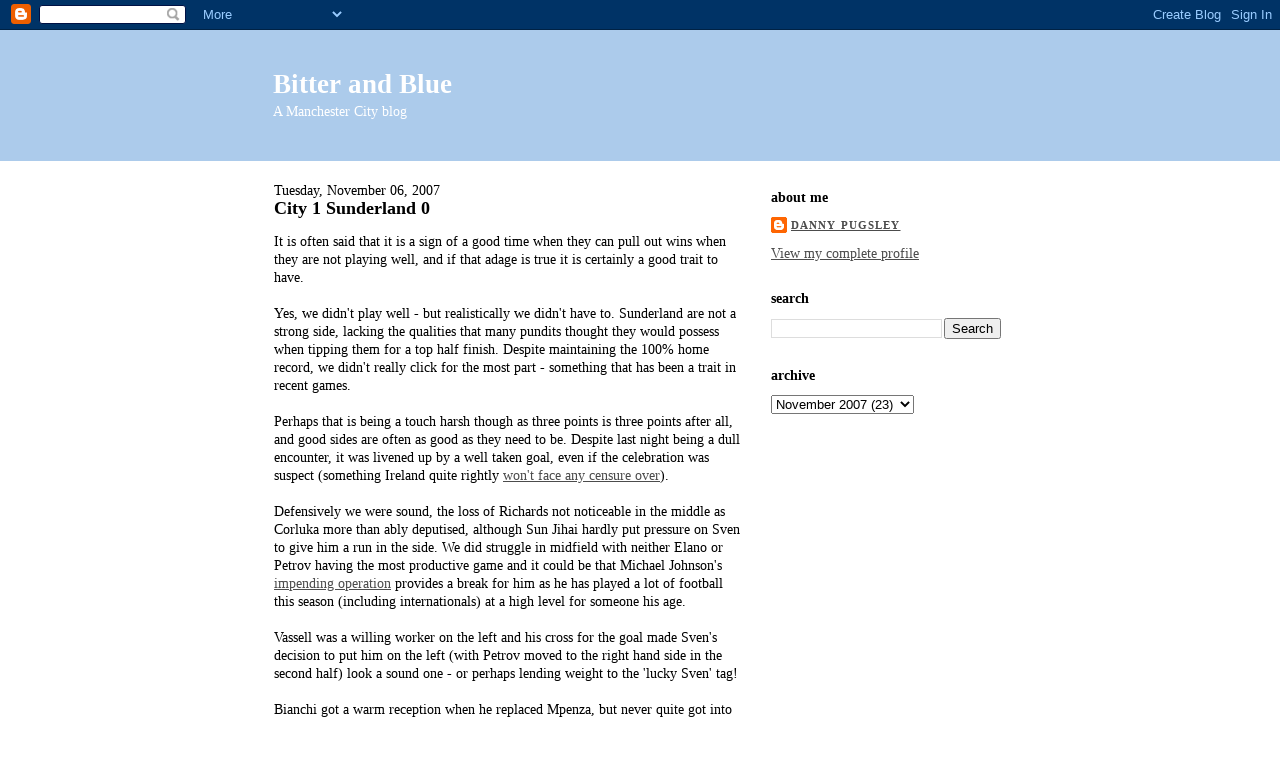

--- FILE ---
content_type: text/html; charset=UTF-8
request_url: https://bitterandblue.blogspot.com/2007/11/city-1-sunderland-0.html?showComment=1194386520000
body_size: 9656
content:
<!DOCTYPE html>
<html dir='ltr'>
<head>
<link href='https://www.blogger.com/static/v1/widgets/2944754296-widget_css_bundle.css' rel='stylesheet' type='text/css'/>
<meta content='text/html; charset=UTF-8' http-equiv='Content-Type'/>
<meta content='blogger' name='generator'/>
<link href='https://bitterandblue.blogspot.com/favicon.ico' rel='icon' type='image/x-icon'/>
<link href='http://bitterandblue.blogspot.com/2007/11/city-1-sunderland-0.html' rel='canonical'/>
<link rel="alternate" type="application/atom+xml" title="Bitter and Blue - Atom" href="https://bitterandblue.blogspot.com/feeds/posts/default" />
<link rel="alternate" type="application/rss+xml" title="Bitter and Blue - RSS" href="https://bitterandblue.blogspot.com/feeds/posts/default?alt=rss" />
<link rel="service.post" type="application/atom+xml" title="Bitter and Blue - Atom" href="https://www.blogger.com/feeds/12154887/posts/default" />

<link rel="alternate" type="application/atom+xml" title="Bitter and Blue - Atom" href="https://bitterandblue.blogspot.com/feeds/5781780476466538081/comments/default" />
<!--Can't find substitution for tag [blog.ieCssRetrofitLinks]-->
<meta content='http://bitterandblue.blogspot.com/2007/11/city-1-sunderland-0.html' property='og:url'/>
<meta content='City 1 Sunderland 0' property='og:title'/>
<meta content='It is often said that it is a sign of a good time when they can pull out wins when they are not playing well, and if that adage is true it i...' property='og:description'/>
<title>Bitter and Blue: City 1 Sunderland 0</title>
<style id='page-skin-1' type='text/css'><!--
/*
-----------------------------------------------
Blogger Template Style
Name:     Washed Denim
Designer: Darren Delaye
URL:      www.DarrenDelaye.com
Date:     11 Jul 2006
-----------------------------------------------
*/
body {
background: #ffffff;
margin: 0;
padding: 0px;
font: x-small Verdana, Arial;
text-align: center;
color: #000000;
font-size/* */:/**/small;
font-size: /**/small;
}
a:link {
color: #4c4c4c;
}
a:visited {
color: #4c4c4c;
}
a img {
border-width: 0;
}
#outer-wrapper {
font: normal normal 110% Georgia, Times, serif;
}
/* Header
----------------------------------------------- */
#header-wrapper {
margin:0;
padding: 0;
background-color: #accbeb;
text-align: left;
}
#header {
width: 762px;
margin: 0 auto;
background-color: #accbeb;
color: #ffffff;
padding: 0;
font: normal normal 189% Georgia, Times, serif;
}
h1.title {
padding-top: 38px;
margin: 0 14px .1em;
line-height: 1.2em;
font-size: 100%;
}
h1.title a, h1.title a:visited {
color: #ffffff;
text-decoration: none;
}
#header .description {
display: block;
margin: 0 14px;
padding: 0 0 40px;
line-height: 1.4em;
font-size: 50%;
}
/* Content
----------------------------------------------- */
.clear {
clear: both;
}
#content-wrapper {
width: 760px;
margin: 0 auto;
padding: 0 0 15px;
text-align: left;
background-color: #ffffff;
border: 1px solid #ffffff;
border-top: 0;
}
#main-wrapper {
margin-left: 14px;
width: 468px;
float: left;
background-color: #ffffff;
display: inline;       /* fix for doubling margin in IE */
word-wrap: break-word; /* fix for long text breaking sidebar float in IE */
overflow: hidden;      /* fix for long non-text content breaking IE sidebar float */
}
#sidebar-wrapper {
margin-right: 14px;
width: 240px;
float: right;
background-color: #ffffff;
display: inline;       /* fix for doubling margin in IE */
word-wrap: break-word; /* fix for long text breaking sidebar float in IE */
overflow: hidden;      /* fix for long non-text content breaking IE sidebar float */
}
/* Headings
----------------------------------------------- */
h2, h3 {
margin: 0;
}
/* Posts
----------------------------------------------- */
.date-header {
margin: 1.5em 0 0;
font-weight: normal;
color: #000000;
font-size: 100%;
}
.post {
margin: 0 0 1.5em;
padding-bottom: 1.5em;
}
.post-title {
margin: 0;
padding: 0;
font-size: 125%;
font-weight: bold;
line-height: 1.1em;
}
.post-title a, .post-title a:visited, .post-title strong {
text-decoration: none;
color: #000000;
font-weight: bold;
}
.post div {
margin: 0 0 .75em;
line-height: 1.3em;
}
.post-footer {
margin: -.25em 0 0;
color: #000000;
font-size: 87%;
}
.post-footer .span {
margin-right: .3em;
}
.post img, table.tr-caption-container {
padding: 4px;
border: 1px solid #ffffff;
}
.tr-caption-container img {
border: none;
padding: 0;
}
.post blockquote {
margin: 1em 20px;
}
.post blockquote p {
margin: .75em 0;
}
/* Comments
----------------------------------------------- */
#comments h4 {
margin: 1em 0;
color: #000000;
}
#comments h4 strong {
font-size: 110%;
}
#comments-block {
margin: 1em 0 1.5em;
line-height: 1.3em;
}
#comments-block dt {
margin: .5em 0;
}
#comments-block dd {
margin: .25em 0 0;
}
#comments-block dd.comment-footer {
margin: -.25em 0 2em;
line-height: 1.4em;
font-size: 78%;
}
#comments-block dd p {
margin: 0 0 .75em;
}
.deleted-comment {
font-style:italic;
color:gray;
}
.feed-links {
clear: both;
line-height: 2.5em;
}
#blog-pager-newer-link {
float: left;
}
#blog-pager-older-link {
float: right;
}
#blog-pager {
text-align: center;
}
/* Sidebar Content
----------------------------------------------- */
.sidebar h2 {
margin: 1.6em 0 .5em;
padding: 4px 5px;
background-color: #ffffff;
font-size: 100%;
color: #000000;
}
.sidebar ul {
margin: 0;
padding: 0;
list-style: none;
}
.sidebar li {
margin: 0;
padding-top: 0;
padding-right: 0;
padding-bottom: .5em;
padding-left: 15px;
text-indent: -15px;
line-height: 1.5em;
}
.sidebar {
color: #000000;
line-height:1.3em;
}
.sidebar .widget {
margin-bottom: 1em;
}
.sidebar .widget-content {
margin: 0 5px;
}
/* Profile
----------------------------------------------- */
.profile-img {
float: left;
margin-top: 0;
margin-right: 5px;
margin-bottom: 5px;
margin-left: 0;
padding: 4px;
border: 1px solid #ffffff;
}
.profile-data {
margin:0;
text-transform:uppercase;
letter-spacing:.1em;
font-weight: bold;
line-height: 1.6em;
font-size: 78%;
}
.profile-datablock {
margin:.5em 0 .5em;
}
.profile-textblock {
margin: 0.5em 0;
line-height: 1.6em;
}
/* Footer
----------------------------------------------- */
#footer {
clear: both;
text-align: center;
color: #000000;
}
#footer .widget {
margin:.5em;
padding-top: 20px;
font-size: 85%;
line-height: 1.5em;
text-align: left;
}

--></style>
<link href='https://www.blogger.com/dyn-css/authorization.css?targetBlogID=12154887&amp;zx=e395efaf-e91b-448d-b91b-9054e26fbdbd' media='none' onload='if(media!=&#39;all&#39;)media=&#39;all&#39;' rel='stylesheet'/><noscript><link href='https://www.blogger.com/dyn-css/authorization.css?targetBlogID=12154887&amp;zx=e395efaf-e91b-448d-b91b-9054e26fbdbd' rel='stylesheet'/></noscript>
<meta name='google-adsense-platform-account' content='ca-host-pub-1556223355139109'/>
<meta name='google-adsense-platform-domain' content='blogspot.com'/>

<!-- data-ad-client=ca-pub-9736294893008556 -->

</head>
<body>
<div class='navbar section' id='navbar'><div class='widget Navbar' data-version='1' id='Navbar1'><script type="text/javascript">
    function setAttributeOnload(object, attribute, val) {
      if(window.addEventListener) {
        window.addEventListener('load',
          function(){ object[attribute] = val; }, false);
      } else {
        window.attachEvent('onload', function(){ object[attribute] = val; });
      }
    }
  </script>
<div id="navbar-iframe-container"></div>
<script type="text/javascript" src="https://apis.google.com/js/platform.js"></script>
<script type="text/javascript">
      gapi.load("gapi.iframes:gapi.iframes.style.bubble", function() {
        if (gapi.iframes && gapi.iframes.getContext) {
          gapi.iframes.getContext().openChild({
              url: 'https://www.blogger.com/navbar/12154887?po\x3d5781780476466538081\x26origin\x3dhttps://bitterandblue.blogspot.com',
              where: document.getElementById("navbar-iframe-container"),
              id: "navbar-iframe"
          });
        }
      });
    </script><script type="text/javascript">
(function() {
var script = document.createElement('script');
script.type = 'text/javascript';
script.src = '//pagead2.googlesyndication.com/pagead/js/google_top_exp.js';
var head = document.getElementsByTagName('head')[0];
if (head) {
head.appendChild(script);
}})();
</script>
</div></div>
<div id='outer-wrapper'><div id='wrap2'>
<!-- skip links for text browsers -->
<span id='skiplinks' style='display:none;'>
<a href='#main'>skip to main </a> |
      <a href='#sidebar'>skip to sidebar</a>
</span>
<div id='header-wrapper'>
<div class='header section' id='header'><div class='widget Header' data-version='1' id='Header1'>
<div id='header-inner'>
<div class='titlewrapper'>
<h1 class='title'>
<a href='https://bitterandblue.blogspot.com/'>
Bitter and Blue
</a>
</h1>
</div>
<div class='descriptionwrapper'>
<p class='description'><span>A Manchester City blog</span></p>
</div>
</div>
</div></div>
</div>
<div id='content-wrapper'>
<div id='crosscol-wrapper' style='text-align:center'>
<div class='crosscol no-items section' id='crosscol'></div>
</div>
<div id='main-wrapper'>
<div class='main section' id='main'><div class='widget Blog' data-version='1' id='Blog1'>
<div class='blog-posts hfeed'>

          <div class="date-outer">
        
<h2 class='date-header'><span>Tuesday, November 06, 2007</span></h2>

          <div class="date-posts">
        
<div class='post-outer'>
<div class='post'>
<a name='5781780476466538081'></a>
<h3 class='post-title'>
<a href='https://bitterandblue.blogspot.com/2007/11/city-1-sunderland-0.html'>City 1 Sunderland 0</a>
</h3>
<div class='post-header-line-1'></div>
<div class='post-body'>
<p>It is often said that it is a sign of a good time when they can pull out wins when they are not playing well, and if that adage is true it is certainly a good trait to have.<br /><br />Yes, we didn't play well - but realistically we didn't have to. Sunderland are not a strong side, lacking the qualities that many pundits thought they would possess when tipping them for a top half finish. Despite maintaining the 100% home record, we didn't really click for the most part - something that has been a trait in recent games.<br /><br />Perhaps that is being a touch harsh though as three points is three points after all, and good sides are often as good as they need to be. Despite last night being a dull encounter, it was livened up by a well taken goal, even if the celebration was suspect (something Ireland quite rightly <a href="http://news.bbc.co.uk/sport1/hi/football/teams/m/man_city/7080653.stm">won't face any censure over</a>).<br /><br />Defensively we were sound, the loss of Richards not noticeable in the middle as Corluka more than ably deputised, although Sun Jihai hardly put pressure on Sven to give him a run in the side. We did struggle in midfield with neither Elano or Petrov having the most productive game and it could be that Michael Johnson's <a href="http://www.dailymail.co.uk/pages/live/articles/sport/football.html?in_article_id=492006&amp;in_page_id=1779&amp;ito=newsnow">impending operation</a> provides a break for him as he has played a lot of football this season (including internationals) at a high level for someone his age.<br /><br />Vassell was a willing worker on the left and his cross for the goal made Sven's decision to put him on the left (with Petrov moved to the right hand side in the second half) look a sound one - or perhaps lending weight to the 'lucky Sven' tag!<br /><br />Bianchi got a warm reception when he replaced Mpenza, but never quite got into the game and <a href="http://www.channel4.com/sport/football_italia/nov5j.html">reports</a> do still persist he will move back to Italy in January.<br /><br />Another three points then - and a new record to boot, and it really is our home record which has carried us to where we are this season given our sketchy form on our travels. With Portsmouth up next weekend at Fratton Park, this will definitely be a big test against one of our realistic challengers this season - and a game we need to be looking to get something from.<br /><br /><span style="font-weight: bold;">Reports:</span><br /><br />IT IS 105 years since City last won their opening seven home games of the season and that year they won the title!      They are not going to repeat that feat this season - especially on this kind of patchy form - but at least showed they have not suffered terminal damage from their off-day at Chelsea. <a href="http://www.manchestereveningnews.co.uk/sport/football/manchester_city/s/1023010_city_1_sunderland_0_verdict">-MEN.</a><br /><br />Sunderland slumped to their fifth away defeat of the season tonight, going down 1-0 to Manchester City at Eastlands. <a href="http://www.sunderlandecho.com/safc/Man-City-1-Sunderland-0.3446714.jp">-Sunderland Echo.</a><br /><br /><p class="story">When Sven-Goran Eriksson was asked to analyse Manchester City's 6-0 humbling by Chelsea, a rather over-emotive radio reporter told him that the "eyes of the world" would be watching the club's response against Sunderland.<br />Until Stephen Ireland drove home a wonderfully timed volley that would take Manchester City into third place in the table, the eyes of the world would have been heavy-lidded.<a href="http://www.telegraph.co.uk/sport/main.jhtml?xml=/sport/2007/11/06/sfgmac106.xml"> -Telegraph.</a></p><p class="story"><br /></p><p class="story"><a href="http://www.telegraph.co.uk/sport/main.jhtml?xml=/sport/2007/11/06/sfgmac106.xml"><br /></a></p></p>
<div style='clear: both;'></div>
</div>
<a name='9974636925'></a>
<span class='post-author' style='font-size: 85%;'><br/>
Add Post To: |
<a href='http://digg.com/submit?phase=2&url=https://bitterandblue.blogspot.com/2007/11/city-1-sunderland-0.html&title=City 1 Sunderland 0' target='_blank'>Digg</a>|
<a href='http://technorati.com/faves?add=https://bitterandblue.blogspot.com/2007/11/city-1-sunderland-0.html' target='_blank'>Technorati</a>|
<a href='http://del.icio.us/post?url=https://bitterandblue.blogspot.com/2007/11/city-1-sunderland-0.html&title=City 1 Sunderland 0' target='_blank'>del.icio.us</a>|
<a href='http://www.stumbleupon.com/submit?url=https://bitterandblue.blogspot.com/2007/11/city-1-sunderland-0.html&title=City 1 Sunderland 0' target='_blank'>Stumbleupon</a>|
<a href='http://reddit.com/submit?url=https://bitterandblue.blogspot.com/2007/11/city-1-sunderland-0.html&title=City 1 Sunderland 0' target='_blank'>Reddit</a>|
<a href='http://www.blinklist.com/index.php?Action=Blink/addblink.php&Url=https://bitterandblue.blogspot.com/2007/11/city-1-sunderland-0.html&Title=City 1 Sunderland 0' target='_blank'>BlinkList</a>|
<a href='http://www.furl.net/storeIt.jsp?t=City 1 Sunderland 0&u=https://bitterandblue.blogspot.com/2007/11/city-1-sunderland-0.html' target='_blank'>Furl</a>|
<a href='http://www.spurl.net/spurl.php?url=https://bitterandblue.blogspot.com/2007/11/city-1-sunderland-0.html&title=City 1 Sunderland 0' target='_blank'>Spurl</a>|
<a href='http://myweb2.search.yahoo.com/myresults/bookmarklet?t=City 1 Sunderland 0&u=https://bitterandblue.blogspot.com/2007/11/city-1-sunderland-0.html' target='_blank'>Yahoo</a>|
<a href='http://www.simpy.com/simpy/LinkAdd.do?href=https://bitterandblue.blogspot.com/2007/11/city-1-sunderland-0.html&title=City 1 Sunderland 0' target='_blank'>Simpy</a>|
<br/></span>
<a name='2389179684'></a>
<a href='http://footballblips.dailyradar.com/post/url/?url=https://bitterandblue.blogspot.com/2007/11/city-1-sunderland-0.html&title=City 1 Sunderland 0'>vote it up!</a>
<div class='post-footer'><a href='http://ballhype.com/post/url/?url=https://bitterandblue.blogspot.com/2007/11/city-1-sunderland-0.html&title=City 1 Sunderland 0'><img alt="Ballhype: hype it up!" height="22" src="https://lh3.googleusercontent.com/blogger_img_proxy/AEn0k_veX8VeBP2jOc6ZbxTgbWdu_30WoU2HCBtU4TInvfgvlDfhuEykyd53Zjc8NdDYQryvh3_XRz4mrXxHsgPaP3UNImZmUNIltMsWF9erSvVW-hfGcBVJC1A=s0-d" width="96"></a>
<script src="//widgets.backtype.com/tweetcount.js" type="text/javascript"></script>
<p class='post-footer-line post-footer-line-1'><span class='post-author'>
Posted by
Danny Pugsley
</span>
<span class='post-timestamp'>
at
<a class='timestamp-link' href='https://bitterandblue.blogspot.com/2007/11/city-1-sunderland-0.html' title='permanent link'>6:48 pm</a>
</span>
<span class='post-comment-link'>
</span>
<span class='post-icons'>
<span class='item-action'>
<a href='https://www.blogger.com/email-post/12154887/5781780476466538081' title='Email Post'>
<span class='email-post-icon'>&#160;</span>
</a>
</span>
<span class='item-control blog-admin pid-1524193695'>
<a href='https://www.blogger.com/post-edit.g?blogID=12154887&postID=5781780476466538081&from=pencil' title='Edit Post'>
<img alt='' class='icon-action' height='18' src='https://resources.blogblog.com/img/icon18_edit_allbkg.gif' width='18'/>
</a>
</span>
</span>
<span class='post-backlinks post-comment-link'>
</span>
</p>
<p class='post-footer-line post-footer-line-2'><span class='post-labels'>
Labels:
<a href='https://bitterandblue.blogspot.com/search/label/Manchester%20City' rel='tag'>Manchester City</a>,
<a href='https://bitterandblue.blogspot.com/search/label/Premier%20League' rel='tag'>Premier League</a>,
<a href='https://bitterandblue.blogspot.com/search/label/Sunderland' rel='tag'>Sunderland</a>
</span>
</p>
<p class='post-footer-line post-footer-line-3'></p>
</div>
</div>
<div class='comments' id='comments'>
<a name='comments'></a>
<h4>4 comments:</h4>
<div id='Blog1_comments-block-wrapper'>
<dl class='avatar-comment-indent' id='comments-block'>
<dt class='comment-author ' id='c5060512038147594288'>
<a name='c5060512038147594288'></a>
<div class="avatar-image-container avatar-stock"><span dir="ltr"><img src="//resources.blogblog.com/img/blank.gif" width="35" height="35" alt="" title="Anonymous">

</span></div>
Anonymous
said...
</dt>
<dd class='comment-body' id='Blog1_cmt-5060512038147594288'>
<p>
Well the fans showed suitable contempt for the cripple maker, which was how it should be.  He made a well considered speech after the match about how they weren't good enough to beat a team of our class.<BR/><BR/>Problem is, where is our class going?  Bianchi looking scared stiff to walk onto the pitch?  8 world-class signings during the close season - how many are we seeing doing the business? ~~~~~<BR/><BR/>But you can't knock a hundred year old record!
</p>
</dd>
<dd class='comment-footer'>
<span class='comment-timestamp'>
<a href='https://bitterandblue.blogspot.com/2007/11/city-1-sunderland-0.html?showComment=1194382500000#c5060512038147594288' title='comment permalink'>
8:55 pm
</a>
<span class='item-control blog-admin pid-1638261257'>
<a class='comment-delete' href='https://www.blogger.com/comment/delete/12154887/5060512038147594288' title='Delete Comment'>
<img src='https://resources.blogblog.com/img/icon_delete13.gif'/>
</a>
</span>
</span>
</dd>
<dt class='comment-author ' id='c840898435738670081'>
<a name='c840898435738670081'></a>
<div class="avatar-image-container avatar-stock"><span dir="ltr"><img src="//resources.blogblog.com/img/blank.gif" width="35" height="35" alt="" title="Anonymous">

</span></div>
Anonymous
said...
</dt>
<dd class='comment-body' id='Blog1_cmt-840898435738670081'>
<p>
i dont think bianchi was scared to death at coming on just so surprised he got on the pitch.we didnt play well but thats not the first game weve won like that i can only think of newcastle and middlesbro where weve been convincing
</p>
</dd>
<dd class='comment-footer'>
<span class='comment-timestamp'>
<a href='https://bitterandblue.blogspot.com/2007/11/city-1-sunderland-0.html?showComment=1194386520000#c840898435738670081' title='comment permalink'>
10:02 pm
</a>
<span class='item-control blog-admin pid-1638261257'>
<a class='comment-delete' href='https://www.blogger.com/comment/delete/12154887/840898435738670081' title='Delete Comment'>
<img src='https://resources.blogblog.com/img/icon_delete13.gif'/>
</a>
</span>
</span>
</dd>
<dt class='comment-author ' id='c5934824459735538778'>
<a name='c5934824459735538778'></a>
<div class="avatar-image-container avatar-stock"><span dir="ltr"><img src="//resources.blogblog.com/img/blank.gif" width="35" height="35" alt="" title="Anonymous">

</span></div>
Anonymous
said...
</dt>
<dd class='comment-body' id='Blog1_cmt-5934824459735538778'>
<p>
all the back passing to Hart was both tedious and dangerous.<BR/>Wonder what our guests(moyes,Sam,SP,Dickov)thought.if Vassel could stay injury free could put together a run of games.Anyone know where Dabo is hiding-no mention of him + no reserve run?<BR/>alot of improvement required for Pompey game.<BR/>bianchi was more shocked by the applause he rcvdthan scared.<BR/><BR/>CTWD
</p>
</dd>
<dd class='comment-footer'>
<span class='comment-timestamp'>
<a href='https://bitterandblue.blogspot.com/2007/11/city-1-sunderland-0.html?showComment=1194386820000#c5934824459735538778' title='comment permalink'>
10:07 pm
</a>
<span class='item-control blog-admin pid-1638261257'>
<a class='comment-delete' href='https://www.blogger.com/comment/delete/12154887/5934824459735538778' title='Delete Comment'>
<img src='https://resources.blogblog.com/img/icon_delete13.gif'/>
</a>
</span>
</span>
</dd>
<dt class='comment-author ' id='c8012499494267454382'>
<a name='c8012499494267454382'></a>
<div class="avatar-image-container avatar-stock"><span dir="ltr"><img src="//resources.blogblog.com/img/blank.gif" width="35" height="35" alt="" title="Anonymous">

</span></div>
Anonymous
said...
</dt>
<dd class='comment-body' id='Blog1_cmt-8012499494267454382'>
<p>
No, Bianchi won't go back to Italy definitely...
</p>
</dd>
<dd class='comment-footer'>
<span class='comment-timestamp'>
<a href='https://bitterandblue.blogspot.com/2007/11/city-1-sunderland-0.html?showComment=1194709380000#c8012499494267454382' title='comment permalink'>
3:43 pm
</a>
<span class='item-control blog-admin pid-1638261257'>
<a class='comment-delete' href='https://www.blogger.com/comment/delete/12154887/8012499494267454382' title='Delete Comment'>
<img src='https://resources.blogblog.com/img/icon_delete13.gif'/>
</a>
</span>
</span>
</dd>
</dl>
</div>
<p class='comment-footer'>
<a href='https://www.blogger.com/comment/fullpage/post/12154887/5781780476466538081' onclick=''>Post a Comment</a>
</p>
</div>
</div>
<div class='inline-ad'>
<script type="text/javascript"><!--
google_ad_client="pub-9736294893008556";
google_ad_host="pub-1556223355139109";
google_ad_host_channel="00000+01001+00299+00019";
google_ad_width=234;
google_ad_height=60;
google_ad_format="234x60_as";
google_ad_type="text";
google_color_border="FFFFFF";
google_color_bg="FFFFFF";
google_color_link="336699";
google_color_url="333333";
google_color_text="333333";
//--></script>
<script type="text/javascript" src="//pagead2.googlesyndication.com/pagead/show_ads.js">
</script>
</div>

        </div></div>
      
</div>
<div class='blog-pager' id='blog-pager'>
<span id='blog-pager-newer-link'>
<a class='blog-pager-newer-link' href='https://bitterandblue.blogspot.com/2007/11/portsmouth-v-manchester-city-review.html' id='Blog1_blog-pager-newer-link' title='Newer Post'>Newer Post</a>
</span>
<span id='blog-pager-older-link'>
<a class='blog-pager-older-link' href='https://bitterandblue.blogspot.com/2007/11/jackett-named-millwall-boss.html' id='Blog1_blog-pager-older-link' title='Older Post'>Older Post</a>
</span>
<a class='home-link' href='https://bitterandblue.blogspot.com/'>Home</a>
</div>
<div class='clear'></div>
<div class='post-feeds'>
<div class='feed-links'>
Subscribe to:
<a class='feed-link' href='https://bitterandblue.blogspot.com/feeds/5781780476466538081/comments/default' target='_blank' type='application/atom+xml'>Post Comments (Atom)</a>
</div>
</div>
</div></div>
</div>
<div id='sidebar-wrapper'>
<div class='sidebar section' id='sidebar'><div class='widget Profile' data-version='1' id='Profile1'>
<h2>about me</h2>
<div class='widget-content'>
<dl class='profile-datablock'>
<dt class='profile-data'>
<a class='profile-name-link g-profile' href='https://www.blogger.com/profile/14426646073355525430' rel='author' style='background-image: url(//www.blogger.com/img/logo-16.png);'>
Danny Pugsley
</a>
</dt>
<dd class='profile-data'>
</dd>
</dl>
<a class='profile-link' href='https://www.blogger.com/profile/14426646073355525430' rel='author'>View my complete profile</a>
<div class='clear'></div>
</div>
</div><div class='widget BlogSearch' data-version='1' id='BlogSearch1'>
<h2 class='title'>search</h2>
<div class='widget-content'>
<div id='BlogSearch1_form'>
<form action='https://bitterandblue.blogspot.com/search' class='gsc-search-box' target='_top'>
<table cellpadding='0' cellspacing='0' class='gsc-search-box'>
<tbody>
<tr>
<td class='gsc-input'>
<input autocomplete='off' class='gsc-input' name='q' size='10' title='search' type='text' value=''/>
</td>
<td class='gsc-search-button'>
<input class='gsc-search-button' title='search' type='submit' value='Search'/>
</td>
</tr>
</tbody>
</table>
</form>
</div>
</div>
<div class='clear'></div>
</div><div class='widget BlogArchive' data-version='1' id='BlogArchive1'>
<h2>archive</h2>
<div class='widget-content'>
<div id='ArchiveList'>
<div id='BlogArchive1_ArchiveList'>
<select id='BlogArchive1_ArchiveMenu'>
<option value=''>archive</option>
<option value='https://bitterandblue.blogspot.com/2010/02/'>February 2010 (15)</option>
<option value='https://bitterandblue.blogspot.com/2010/01/'>January 2010 (94)</option>
<option value='https://bitterandblue.blogspot.com/2009/12/'>December 2009 (59)</option>
<option value='https://bitterandblue.blogspot.com/2009/11/'>November 2009 (72)</option>
<option value='https://bitterandblue.blogspot.com/2009/10/'>October 2009 (60)</option>
<option value='https://bitterandblue.blogspot.com/2009/09/'>September 2009 (83)</option>
<option value='https://bitterandblue.blogspot.com/2009/08/'>August 2009 (98)</option>
<option value='https://bitterandblue.blogspot.com/2009/07/'>July 2009 (88)</option>
<option value='https://bitterandblue.blogspot.com/2009/06/'>June 2009 (40)</option>
<option value='https://bitterandblue.blogspot.com/2009/05/'>May 2009 (49)</option>
<option value='https://bitterandblue.blogspot.com/2009/04/'>April 2009 (67)</option>
<option value='https://bitterandblue.blogspot.com/2009/03/'>March 2009 (73)</option>
<option value='https://bitterandblue.blogspot.com/2009/02/'>February 2009 (70)</option>
<option value='https://bitterandblue.blogspot.com/2009/01/'>January 2009 (92)</option>
<option value='https://bitterandblue.blogspot.com/2008/12/'>December 2008 (73)</option>
<option value='https://bitterandblue.blogspot.com/2008/11/'>November 2008 (38)</option>
<option value='https://bitterandblue.blogspot.com/2008/10/'>October 2008 (57)</option>
<option value='https://bitterandblue.blogspot.com/2008/09/'>September 2008 (51)</option>
<option value='https://bitterandblue.blogspot.com/2008/08/'>August 2008 (56)</option>
<option value='https://bitterandblue.blogspot.com/2008/07/'>July 2008 (37)</option>
<option value='https://bitterandblue.blogspot.com/2008/06/'>June 2008 (36)</option>
<option value='https://bitterandblue.blogspot.com/2008/05/'>May 2008 (38)</option>
<option value='https://bitterandblue.blogspot.com/2008/04/'>April 2008 (40)</option>
<option value='https://bitterandblue.blogspot.com/2008/03/'>March 2008 (28)</option>
<option value='https://bitterandblue.blogspot.com/2008/02/'>February 2008 (22)</option>
<option value='https://bitterandblue.blogspot.com/2008/01/'>January 2008 (34)</option>
<option value='https://bitterandblue.blogspot.com/2007/12/'>December 2007 (28)</option>
<option value='https://bitterandblue.blogspot.com/2007/11/'>November 2007 (23)</option>
<option value='https://bitterandblue.blogspot.com/2007/10/'>October 2007 (38)</option>
<option value='https://bitterandblue.blogspot.com/2007/09/'>September 2007 (35)</option>
<option value='https://bitterandblue.blogspot.com/2007/08/'>August 2007 (40)</option>
<option value='https://bitterandblue.blogspot.com/2007/07/'>July 2007 (44)</option>
<option value='https://bitterandblue.blogspot.com/2007/06/'>June 2007 (29)</option>
<option value='https://bitterandblue.blogspot.com/2007/05/'>May 2007 (48)</option>
<option value='https://bitterandblue.blogspot.com/2007/04/'>April 2007 (40)</option>
<option value='https://bitterandblue.blogspot.com/2007/03/'>March 2007 (35)</option>
<option value='https://bitterandblue.blogspot.com/2007/02/'>February 2007 (38)</option>
<option value='https://bitterandblue.blogspot.com/2007/01/'>January 2007 (53)</option>
<option value='https://bitterandblue.blogspot.com/2006/12/'>December 2006 (31)</option>
<option value='https://bitterandblue.blogspot.com/2006/11/'>November 2006 (41)</option>
<option value='https://bitterandblue.blogspot.com/2006/10/'>October 2006 (28)</option>
<option value='https://bitterandblue.blogspot.com/2006/09/'>September 2006 (36)</option>
<option value='https://bitterandblue.blogspot.com/2006/08/'>August 2006 (44)</option>
<option value='https://bitterandblue.blogspot.com/2006/07/'>July 2006 (22)</option>
<option value='https://bitterandblue.blogspot.com/2006/06/'>June 2006 (68)</option>
<option value='https://bitterandblue.blogspot.com/2006/05/'>May 2006 (36)</option>
<option value='https://bitterandblue.blogspot.com/2006/04/'>April 2006 (24)</option>
<option value='https://bitterandblue.blogspot.com/2006/03/'>March 2006 (23)</option>
<option value='https://bitterandblue.blogspot.com/2006/02/'>February 2006 (24)</option>
<option value='https://bitterandblue.blogspot.com/2006/01/'>January 2006 (32)</option>
<option value='https://bitterandblue.blogspot.com/2005/12/'>December 2005 (22)</option>
<option value='https://bitterandblue.blogspot.com/2005/11/'>November 2005 (29)</option>
<option value='https://bitterandblue.blogspot.com/2005/10/'>October 2005 (26)</option>
<option value='https://bitterandblue.blogspot.com/2005/09/'>September 2005 (29)</option>
<option value='https://bitterandblue.blogspot.com/2005/08/'>August 2005 (25)</option>
<option value='https://bitterandblue.blogspot.com/2005/07/'>July 2005 (18)</option>
<option value='https://bitterandblue.blogspot.com/2005/06/'>June 2005 (7)</option>
<option value='https://bitterandblue.blogspot.com/2005/05/'>May 2005 (18)</option>
<option value='https://bitterandblue.blogspot.com/2005/04/'>April 2005 (10)</option>
</select>
</div>
</div>
<div class='clear'></div>
</div>
</div></div>
</div>
<!-- spacer for skins that want sidebar and main to be the same height-->
<div class='clear'>&#160;</div>
</div>
<!-- end content-wrapper -->
<div id='footer-wrapper'>
<div class='footer no-items section' id='footer'></div>
</div>
</div></div>
<!-- end outer-wrapper -->

<script type="text/javascript" src="https://www.blogger.com/static/v1/widgets/2028843038-widgets.js"></script>
<script type='text/javascript'>
window['__wavt'] = 'AOuZoY5NS3dYo3FI0X0r3hkqCC4p6GoZHg:1768941396867';_WidgetManager._Init('//www.blogger.com/rearrange?blogID\x3d12154887','//bitterandblue.blogspot.com/2007/11/city-1-sunderland-0.html','12154887');
_WidgetManager._SetDataContext([{'name': 'blog', 'data': {'blogId': '12154887', 'title': 'Bitter and Blue', 'url': 'https://bitterandblue.blogspot.com/2007/11/city-1-sunderland-0.html', 'canonicalUrl': 'http://bitterandblue.blogspot.com/2007/11/city-1-sunderland-0.html', 'homepageUrl': 'https://bitterandblue.blogspot.com/', 'searchUrl': 'https://bitterandblue.blogspot.com/search', 'canonicalHomepageUrl': 'http://bitterandblue.blogspot.com/', 'blogspotFaviconUrl': 'https://bitterandblue.blogspot.com/favicon.ico', 'bloggerUrl': 'https://www.blogger.com', 'hasCustomDomain': false, 'httpsEnabled': true, 'enabledCommentProfileImages': true, 'gPlusViewType': 'FILTERED_POSTMOD', 'adultContent': false, 'analyticsAccountNumber': '', 'encoding': 'UTF-8', 'locale': 'en-GB', 'localeUnderscoreDelimited': 'en_gb', 'languageDirection': 'ltr', 'isPrivate': false, 'isMobile': false, 'isMobileRequest': false, 'mobileClass': '', 'isPrivateBlog': false, 'isDynamicViewsAvailable': true, 'feedLinks': '\x3clink rel\x3d\x22alternate\x22 type\x3d\x22application/atom+xml\x22 title\x3d\x22Bitter and Blue - Atom\x22 href\x3d\x22https://bitterandblue.blogspot.com/feeds/posts/default\x22 /\x3e\n\x3clink rel\x3d\x22alternate\x22 type\x3d\x22application/rss+xml\x22 title\x3d\x22Bitter and Blue - RSS\x22 href\x3d\x22https://bitterandblue.blogspot.com/feeds/posts/default?alt\x3drss\x22 /\x3e\n\x3clink rel\x3d\x22service.post\x22 type\x3d\x22application/atom+xml\x22 title\x3d\x22Bitter and Blue - Atom\x22 href\x3d\x22https://www.blogger.com/feeds/12154887/posts/default\x22 /\x3e\n\n\x3clink rel\x3d\x22alternate\x22 type\x3d\x22application/atom+xml\x22 title\x3d\x22Bitter and Blue - Atom\x22 href\x3d\x22https://bitterandblue.blogspot.com/feeds/5781780476466538081/comments/default\x22 /\x3e\n', 'meTag': '', 'adsenseClientId': 'ca-pub-9736294893008556', 'adsenseHostId': 'ca-host-pub-1556223355139109', 'adsenseHasAds': true, 'adsenseAutoAds': false, 'boqCommentIframeForm': true, 'loginRedirectParam': '', 'isGoogleEverywhereLinkTooltipEnabled': true, 'view': '', 'dynamicViewsCommentsSrc': '//www.blogblog.com/dynamicviews/4224c15c4e7c9321/js/comments.js', 'dynamicViewsScriptSrc': '//www.blogblog.com/dynamicviews/6e0d22adcfa5abea', 'plusOneApiSrc': 'https://apis.google.com/js/platform.js', 'disableGComments': true, 'interstitialAccepted': false, 'sharing': {'platforms': [{'name': 'Get link', 'key': 'link', 'shareMessage': 'Get link', 'target': ''}, {'name': 'Facebook', 'key': 'facebook', 'shareMessage': 'Share to Facebook', 'target': 'facebook'}, {'name': 'BlogThis!', 'key': 'blogThis', 'shareMessage': 'BlogThis!', 'target': 'blog'}, {'name': 'X', 'key': 'twitter', 'shareMessage': 'Share to X', 'target': 'twitter'}, {'name': 'Pinterest', 'key': 'pinterest', 'shareMessage': 'Share to Pinterest', 'target': 'pinterest'}, {'name': 'Email', 'key': 'email', 'shareMessage': 'Email', 'target': 'email'}], 'disableGooglePlus': true, 'googlePlusShareButtonWidth': 0, 'googlePlusBootstrap': '\x3cscript type\x3d\x22text/javascript\x22\x3ewindow.___gcfg \x3d {\x27lang\x27: \x27en_GB\x27};\x3c/script\x3e'}, 'hasCustomJumpLinkMessage': false, 'jumpLinkMessage': 'Read more', 'pageType': 'item', 'postId': '5781780476466538081', 'pageName': 'City 1 Sunderland 0', 'pageTitle': 'Bitter and Blue: City 1 Sunderland 0'}}, {'name': 'features', 'data': {}}, {'name': 'messages', 'data': {'edit': 'Edit', 'linkCopiedToClipboard': 'Link copied to clipboard', 'ok': 'Ok', 'postLink': 'Post link'}}, {'name': 'template', 'data': {'isResponsive': false, 'isAlternateRendering': false, 'isCustom': false}}, {'name': 'view', 'data': {'classic': {'name': 'classic', 'url': '?view\x3dclassic'}, 'flipcard': {'name': 'flipcard', 'url': '?view\x3dflipcard'}, 'magazine': {'name': 'magazine', 'url': '?view\x3dmagazine'}, 'mosaic': {'name': 'mosaic', 'url': '?view\x3dmosaic'}, 'sidebar': {'name': 'sidebar', 'url': '?view\x3dsidebar'}, 'snapshot': {'name': 'snapshot', 'url': '?view\x3dsnapshot'}, 'timeslide': {'name': 'timeslide', 'url': '?view\x3dtimeslide'}, 'isMobile': false, 'title': 'City 1 Sunderland 0', 'description': 'It is often said that it is a sign of a good time when they can pull out wins when they are not playing well, and if that adage is true it i...', 'url': 'https://bitterandblue.blogspot.com/2007/11/city-1-sunderland-0.html', 'type': 'item', 'isSingleItem': true, 'isMultipleItems': false, 'isError': false, 'isPage': false, 'isPost': true, 'isHomepage': false, 'isArchive': false, 'isLabelSearch': false, 'postId': 5781780476466538081}}]);
_WidgetManager._RegisterWidget('_NavbarView', new _WidgetInfo('Navbar1', 'navbar', document.getElementById('Navbar1'), {}, 'displayModeFull'));
_WidgetManager._RegisterWidget('_HeaderView', new _WidgetInfo('Header1', 'header', document.getElementById('Header1'), {}, 'displayModeFull'));
_WidgetManager._RegisterWidget('_BlogView', new _WidgetInfo('Blog1', 'main', document.getElementById('Blog1'), {'cmtInteractionsEnabled': false, 'lightboxEnabled': true, 'lightboxModuleUrl': 'https://www.blogger.com/static/v1/jsbin/1887219187-lbx__en_gb.js', 'lightboxCssUrl': 'https://www.blogger.com/static/v1/v-css/828616780-lightbox_bundle.css'}, 'displayModeFull'));
_WidgetManager._RegisterWidget('_ProfileView', new _WidgetInfo('Profile1', 'sidebar', document.getElementById('Profile1'), {}, 'displayModeFull'));
_WidgetManager._RegisterWidget('_BlogSearchView', new _WidgetInfo('BlogSearch1', 'sidebar', document.getElementById('BlogSearch1'), {}, 'displayModeFull'));
_WidgetManager._RegisterWidget('_BlogArchiveView', new _WidgetInfo('BlogArchive1', 'sidebar', document.getElementById('BlogArchive1'), {'languageDirection': 'ltr', 'loadingMessage': 'Loading\x26hellip;'}, 'displayModeFull'));
</script>
</body>
</html>

--- FILE ---
content_type: text/html; charset=utf-8
request_url: https://www.google.com/recaptcha/api2/aframe
body_size: 266
content:
<!DOCTYPE HTML><html><head><meta http-equiv="content-type" content="text/html; charset=UTF-8"></head><body><script nonce="3m893ce9pDzuAXC2xilftw">/** Anti-fraud and anti-abuse applications only. See google.com/recaptcha */ try{var clients={'sodar':'https://pagead2.googlesyndication.com/pagead/sodar?'};window.addEventListener("message",function(a){try{if(a.source===window.parent){var b=JSON.parse(a.data);var c=clients[b['id']];if(c){var d=document.createElement('img');d.src=c+b['params']+'&rc='+(localStorage.getItem("rc::a")?sessionStorage.getItem("rc::b"):"");window.document.body.appendChild(d);sessionStorage.setItem("rc::e",parseInt(sessionStorage.getItem("rc::e")||0)+1);localStorage.setItem("rc::h",'1768941400604');}}}catch(b){}});window.parent.postMessage("_grecaptcha_ready", "*");}catch(b){}</script></body></html>